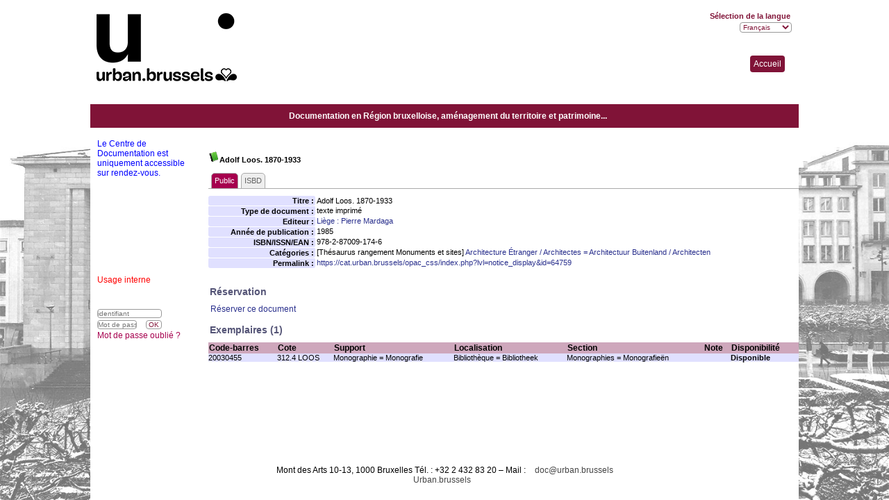

--- FILE ---
content_type: text/html; charset=iso-8859-1
request_url: https://cat.urban.brussels/opac_css/index.php?lvl=notice_display&id=64759
body_size: 17460
content:
<!DOCTYPE html>
<html lang="fr">
<head>
    
	<meta charset="iso-8859-1">
	<meta name="author" content="PMB Group">

	<meta name="keywords" content="OPAC, web, library, opensource, catalog, catalogue, biblioth&egrave;que, m&eacute;diath&egrave;que, pmb, phpmybibli">
	<meta name="description" content="Catalogue en ligne Biblioth&egrave;que Urban.brussels  "><meta name="robots" content="all">
	<!--IE et son enfer de compatibilit&eacute;-->
	<meta http-equiv="X-UA-Compatible" content="IE=Edge">
	<meta name="viewport" content="width=device-width, initial-scale=1, maximum-scale=1">
			
	<title>Catalogue en ligne Biblioth&egrave;que Urban.brussels  </title>
	
	
<link rel="stylesheet" type="text/css" href="./styles/common/common.css?1618410354">
<link rel="stylesheet" type="text/css" href="./styles/common/contrib.css?1614782633">
<link rel="stylesheet" type="text/css" href="./styles/common/dGrowl.css?1598534013">
<link rel="stylesheet" type="text/css" href="./styles/common/font-awesome.css?1478593624">
<link rel="stylesheet" type="text/css" href="./styles/common/open-sans.css?1479312986">
<link rel="stylesheet" type="text/css" href="./styles/common/pagination.css?1532013719">
<link rel="stylesheet" type="text/css" href="./styles/common/record_display.css?1540561363">
<link rel="stylesheet" type="text/css" href="./styles/monuments/colonnes.css?1638811852">
<link rel="stylesheet" type="text/css" href="./styles/monuments/ext_search.css?1638811852">
<link rel="stylesheet" type="text/css" href="./styles/monuments/gallerie_photos.css?1638811852">
<link rel="stylesheet" type="text/css" href="./styles/monuments/liste_bulletins.css?1638811852">
<link rel="stylesheet" type="text/css" href="./styles/monuments/monuments.css?1706098204">
<link rel="stylesheet" type="text/css" href="./styles/monuments/print.css?1638811853">
<link rel="stylesheet" type="text/css" href="./styles/monuments/tags.css?1638811852">
<link rel="stylesheet" type="text/css" href="./styles/monuments/visionneuse.css?1638811853"><script type="text/javascript">var opac_style= 'monuments';</script>
	<!-- css_authentication -->	<link rel="SHORTCUT ICON" href="images/site/favicon.ico">
	<script type="text/javascript" src="includes/javascript/drag_n_drop.js"></script>
	<script type="text/javascript" src="includes/javascript/handle_drop.js"></script>
	<script type="text/javascript" src="includes/javascript/popup.js"></script>
	<script type="text/javascript">
	  	if (!document.getElementsByClassName){ // pour ie
			document.getElementsByClassName = 
			function(nom_class){
				var items=new Array();
				var count=0;
				for (var i=0; i<document.getElementsByTagName('*').length; i++) {  
					if (document.getElementsByTagName('*').item(i).className == nom_class) {
						items[count++] = document.getElementsByTagName('*').item(i); 
				    }
				 }
				return items;
			 }
		}
		// Fonction a utilisier pour l'encodage des URLs en javascript
		function encode_URL(data){
			var docCharSet = document.characterSet ? document.characterSet : document.charset;
			if(docCharSet == "UTF-8"){
				return encodeURIComponent(data);
			}else{
				return escape(data);
			}
		}
	</script>

<link rel="stylesheet" type="text/css" href="./includes/javascript/dojo/dijit/themes/tundra/tundra.css">
<script type="text/javascript">
	var dojoConfig = {
		parseOnLoad: true,
		locale: 'fr-fr',
		isDebug: false,
		usePlainJson: true,
		packages: [{
			name: 'pmbBase',
			location:'../../../..'
		},{
			name: 'd3',
			location:'../../d3'
		}],
		deps: ['apps/pmb/MessagesStore', 'dgrowl/dGrowl', 'dojo/ready', 'apps/pmb/ImagesStore'],
		callback:function(MessagesStore, dGrowl, ready, ImagesStore){
			window.pmbDojo = {};
			pmbDojo.messages = new MessagesStore({url:'./ajax.php?module=ajax&categ=messages', directInit:false});
			pmbDojo.images = new ImagesStore({url:'./ajax.php?module=ajax&categ=images', directInit:false});
			ready(function(){
				new dGrowl({'channels':[{'name':'info','pos':2},{'name':'error', 'pos':1}]});
			});
		
		},
	};
</script>
<script type="text/javascript" src="./includes/javascript/dojo/dojo/dojo.js"></script>
<script type="text/javascript">
	dojo.addOnLoad(function () {
		// Ajout du theme Dojo
		dojo.addClass(dojo.body(),'tundra');
    })
</script>
<script type="text/javascript">
	var opac_show_social_network =0;
	var pmb_img_patience = './images/patience.gif';
</script>
	<script type="text/javascript" src="./includes/javascript/http_request.js"></script>
	
</head>

<body onload="window.defaultStatus='PMB : Acc&egrave;s public';" id="pmbopac">
<script type="text/javascript">
	function findNoticeElement(id){
		var ul=null;
		//cas des notices classiques
		var domNotice = document.getElementById('el'+id+'Child');
		//notice_display
		if(!domNotice) domNotice = document.getElementById('notice');
		if(domNotice){
			var uls = domNotice.getElementsByTagName('ul');
			for (var i=0 ; i<uls.length ; i++){
				if(uls[i].getAttribute('id') == 'onglets_isbd_public'+id){
					var ul = uls[i];
					break;
				}
			}
		} else{
			var li = document.getElementById('onglet_isbd'+id);
			if(!li) var li = document.getElementById('onglet_public'+id);
			if(!li) var li = document.getElementById('onglet_detail'+id);
			if(li) var ul = li.parentNode;
		}
		return ul;
	}
	function show_what(quoi, id) {
		switch(quoi){
			case 'EXPL_LOC' :
				document.getElementById('div_expl_loc' + id).style.display = 'block';
				document.getElementById('div_expl' + id).style.display = 'none';		
				document.getElementById('onglet_expl' + id).className = 'isbd_public_inactive';		
				document.getElementById('onglet_expl_loc' + id).className = 'isbd_public_active';
				break;
			case 'EXPL' :
				document.getElementById('div_expl_loc' + id).style.display = 'none';
				document.getElementById('div_expl' + id).style.display = 'block';
				document.getElementById('onglet_expl' + id).className = 'isbd_public_active';
				document.getElementById('onglet_expl_loc' + id).className = 'isbd_public_inactive';
				break;
			default :
				quoi= quoi.toLowerCase();
				var ul = findNoticeElement(id);
				if (ul) {
					var items  = ul.getElementsByTagName('li');
					for (var i=0 ; i<items.length ; i++){
						if(items[i].getAttribute('id')){
							if(items[i].getAttribute('id') == 'onglet_'+quoi+id){
								items[i].className = 'isbd_public_active';
								document.getElementById('div_'+quoi+id).style.display = 'block';
							}else{
								if(items[i].className != 'onglet_tags' && items[i].className != 'onglet_avis' && items[i].className != 'onglet_sugg' && items[i].className != 'onglet_basket' && items[i].className != 'onglet_liste_lecture'){
									items[i].className = 'isbd_public_inactive';	
									document.getElementById(items[i].getAttribute('id').replace('onglet','div')).style.display = 'none';
								}
							}
						}
					}			
				}
				break;
		}
	}
</script>
	<script type="text/javascript" src="./includes/javascript/tablist_ajax.js"></script>
<script type="text/javascript" src="./includes/javascript/tablist.js"></script>
<script type="text/javascript" src="./includes/javascript/misc.js"></script>
	<div id="att" style="z-Index:1000"></div>
	<div id="container" class="container-fr_FR"><div id="main" fixed="yes"><div id="main_header"></div>
	<div id="monuments_accueil"><span style="cursor: pointer;" onclick="document.location='./index.php?'">Accueil</span></div>	
	<div id="main_hors_footer">
						

<script type="text/javascript" src="./includes/javascript/auth_popup.js"></script>	
<script type="text/javascript" src="./includes/javascript/pnb.js"></script>
<script type="text/javascript" src="/opac_css/styles/monuments/monuments_infopages.js"></script><div id="navigator" fixed="yes">
<table style="width:100%"><tr><td class="navig_actions_first_screen"><a href="./index.php?lvl=index" class="navig_etageres"><span>Nouvelle recherche</span></a></td>
</tr></table></div><div id="resume_panier" class="empty" fixed="yes"></div><div id="intro_message"><div class="p1">Documentation en R&eacute;gion bruxelloise, am&eacute;nagement du territoire et patrimoine...</div><div class="p2"></div></div><!-- fermeture de #navigator -->

<div id="notice">
<br>
			<script type="text/javascript">
				if(param_social_network){
					creeAddthis('el64759');
				}else{
					waitingAddthisLoaded('el64759');
				}
			</script>
			<div id="el64759Parent" class="parent"><img src="https://cat.urban.brussels/opac_css/images/icon_a_16x16.gif" alt="Document: texte imprim&eacute;" title="Document: texte imprim&eacute;"><span class="notice-heada" draggable="yes" dragtype="notice" id="drag_noti_64759"><span class="statutnot1"></span><span notice="64759" class="header_title">Adolf Loos. 1870-1933</span><span class="Z3988" title="ctx_ver=Z39.88-2004&amp;rft_val_fmt=info%3Aofi%2Ffmt%3Akev%3Amtx%3Abook&amp;rft.genre=book&amp;rft.btitle=Adolf%20Loos.%201870-1933&amp;rft.title=Adolf%20Loos.%201870-1933&amp;rft.isbn=978-2-87009-174-6&amp;rft.date=1985&amp;rft_id=&amp;rft.pub=Pierre%20Mardaga&amp;rft.place=Li%C3%A8ge"></span></span><table style="width:100%"><tr><td>
		<ul id="onglets_isbd_public64759" class="onglets_isbd_public">
	  			<li id="onglet_public64759" class="isbd_public_active"><a href="#" title="Public" onclick="show_what('PUBLIC', '64759'); return false;">Public</a></li>
				<li id="onglet_isbd64759" class="isbd_public_inactive"><a href="#" title="ISBD" onclick="show_what('ISBD', '64759'); return false;">ISBD</a></li>
					
					
					</ul>
					<div class="row"></div>
					<div id="div_public64759" style="display:block;"><table><tr class="tr_title">
					<td class="align_right bg-grey"><span class="etiq_champ">Titre :</span></td>
					<td class="public_line_value"><span class="public_title">Adolf Loos. 1870-1933</span></td>
				</tr><tr class="tr_typdoc">
					<td class="align_right bg-grey"><span class="etiq_champ">Type de document&nbsp;: </span></td>
					<td class="public_line_value"><span class="public_typdoc">texte imprim&eacute;</span></td>
				</tr><tr class="tr_ed1">
					<td class="align_right bg-grey"><span class="etiq_champ">Editeur :</span></td>
					<td class="public_line_value"><span class="public_ed1"><a href="./index.php?lvl=publisher_see&amp;id=800">Li&egrave;ge : Pierre Mardaga</a></span></td>
				</tr><tr class="tr_year">
					<td class="align_right bg-grey"><span class="etiq_champ">Ann&eacute;e de publication&nbsp;: </span></td>
					<td class="public_line_value"><span class="public_year">1985</span></td>
				</tr><tr class="tr_code">
					<td class="align_right bg-grey"><span class="etiq_champ">ISBN/ISSN/EAN&nbsp;: </span></td>
					<td class="public_line_value"><span class="public_code">978-2-87009-174-6</span></td>
				</tr><tr class="tr_categ">
					<td class="align_right bg-grey"><span class="etiq_champ">Cat&eacute;gories&nbsp;: </span></td>
					<td class="public_line_value"><span class="public_categ">[Th&eacute;saurus rangement Monuments et sites] <a href="./index.php?lvl=categ_see&amp;id=1349">Architecture &Eacute;tranger / Architectes = Architectuur Buitenland / Architecten</a><br></span></td>
				</tr><tr class="tr_permalink">
					<td class="align_right bg-grey"><span class="etiq_champ">Permalink :</span></td>
					<td class="public_line_value"><span class="public_permalink"><a href="https://cat.urban.brussels/opac_css/index.php?lvl=notice_display&amp;id=64759">https://cat.urban.brussels/opac_css/index.php?lvl=notice_display&amp;id=64759</a></span></td>
				</tr></table>
</div>
					<div id="div_isbd64759" style="display:none;">Adolf Loos. 1870-1933 [texte imprim&eacute;]&nbsp;.&nbsp;-&nbsp;<a href="./index.php?lvl=publisher_see&amp;id=800">Li&egrave;ge : Pierre Mardaga</a>, 1985.<br><b>ISBN</b>&nbsp;: 978-2-87009-174-6<table><tr class="tr_categ">
					<td class="align_right bg-grey"><span class="etiq_champ">Cat&eacute;gories&nbsp;: </span></td>
					<td class="public_line_value"><span class="public_categ">[Th&eacute;saurus rangement Monuments et sites] <a href="./index.php?lvl=categ_see&amp;id=1349">Architecture &Eacute;tranger / Architectes = Architectuur Buitenland / Architecten</a><br></span></td>
				</tr><tr class="tr_permalink">
					<td class="align_right bg-grey"><span class="etiq_champ">Permalink :</span></td>
					<td class="public_line_value"><span class="public_permalink"><a href="https://cat.urban.brussels/opac_css/index.php?lvl=notice_display&amp;id=64759">https://cat.urban.brussels/opac_css/index.php?lvl=notice_display&amp;id=64759</a></span></td>
				</tr></table></div></td></tr></table>
					<h3>R&eacute;servation</h3><a href="#" onclick="if(confirm('Voulez-vous vraiment r&eacute;server ce document ?')){w=window.open('./do_resa.php?lvl=resa&amp;id_notice=64759&amp;id_bulletin=0&amp;oresa=popup','doresa','scrollbars=yes,width=500,height=600,menubar=0,resizable=yes'); w.focus(); return false;}else return false;" id="bt_resa">R&eacute;server ce document</a><br>
<h3><span id="titre_exemplaires" class="titre_exemplaires">Exemplaires (1)</span></h3>
<table cellpadding="2" class="exemplaires" style="width:100%">
<tr class="thead"><th class="expl_header_expl_cb">Code-barres</th><th class="expl_header_expl_cote">Cote</th><th class="expl_header_tdoc_libelle">Support</th><th class="expl_header_location_libelle">Localisation</th><th class="expl_header_section_libelle">Section</th><th class="expl_header_expl_note">Note</th><th class="expl_header_statut">Disponibilit&eacute;</th></tr><tr class="even item_expl expl_available"><td id="expl_58090" class="expl_cb">20030455</td><td class="expl_cote">312.4 LOOS</td><td class="tdoc_libelle">Monographie = Monografie</td><td class="location_libelle">Biblioth&egrave;que = Bibliotheek</td><td class="section_libelle">Monographies = Monografie&euml;n</td><td class="expl_note"></td><td class="expl_situation"><strong>Disponible</strong> </td></tr>
</table></div>
</div>
	
		</div><!-- fin DIV main_hors_footer --><div id="footer">

<span id="footer_rss" fixed="yes">
	
</span>
<span id="footer_link_sup" fixed="yes">
		Mont des Arts 10-13, 1000 Bruxelles
T&eacute;l. : +32 2 432 83 20 &#150; Mail : <a href="mailto:doc@urban.brussels">doc@urban.brussels</a><br>
<a href="http://patrimoine.brussels/decouvrir/centre-de-documentation">Urban.brussels</a>
 &nbsp;
</span>

<span id="footer_link_website" fixed="yes">
	<a class="footer_biblio_name" href="http://monuments.tipos.be/opac_css/index.php?lang_sel=fr_FR%0D%0A" title="Biblioth&egrave;que Urban.brussels  ">Biblioth&egrave;que Urban.brussels  </a> &nbsp;
</span>	

<span id="footer_link_pmb" fixed="yes">
 &nbsp;
		<a class="lien_pmb_footer" href="https://www.sigb.net" title="...une solution libre pour la m&eacute;diath&egrave;que..." target="_blank">pmb</a> 	
</span>		
		
</div> 

		</div><!-- /div id=main -->

		<div id="intro" fixed="yes">
<div id="intro_bibli" fixed="yes">
			<h3>Biblioth&egrave;que Urban.brussels  </h3>
			<div class="p1"><font color="blue" bold> Le Centre de Documentation est uniquement accessible sur rendez-vous.</font><br><br><br><br><br><br><br><br><br><br><br><font color="red">Usage interne</font></div>
			<div class="p2"></div>
			</div>
		</div><!-- /div id=intro -->		
		<div id="bandeau" fixed="yes"><div id="accessibility" fixed="yes">

		<ul class="accessibility_font_size">
			<li class="accessibility_font_size_small"><a href="javascript:set_font_size(-1);" title="R&eacute;duire le texte">A-</a></li>
			<li class="accessibility_font_size_normal"><a href="javascript:set_font_size(0);" title="R&eacute;initialiser le texte">A</a></li>
			<li class="accessibility_font_size_big"><a href="javascript:set_font_size(1);" title="Agrandir le texte">A+</a></li>
		</ul>
		</div>
<div id="accueil" fixed="yes">

<h3><span onclick='document.location="./index.php?"' style="cursor: pointer;">Accueil</span></h3>
<p class="centered"><a href="./index.php?"><img src="images/site/livre.png" alt="Accueil" style="border:0px" class="center"></a></p>
<div id="lang_select"><h3><span>S&eacute;lection de la langue</span></h3><form method="post" action="index.php?lvl=notice_display&amp;id=64759"><select name="lang_sel" onchange="this.form.submit();"><option value="fr_FR" selected>Fran&ccedil;ais </option><option value="nl_NL">Nederlands</option></select></form></div>

					</div><!-- fermeture #accueil -->
<div id="adresse" fixed="yes">

		<h3>Adresse</h3>

		<span>
			Biblioth&egrave;que Urban.brussels  | Bibliotheek Urban.brussels<br>
			ZI de Mont/Loir
BP 10023<br>
			72500 <br>
			France&nbsp;<br>
			+32 432 83 20<br><span id="opac_biblio_email">
			<a href="mailto:doc@urban.brussels" title="doc@urban.brussels">contact</a></span></span>
	    </div><div id="connexion" fixed="yes">

			<h3 class="login_invite">Se connecter</h3><div id="login_form"><form action="index.php?lvl=notice_display&amp;id=64759" method="post" name="myform"><label>acc&eacute;der &agrave; votre compte de lecteur</label><br>
				<input type="text" name="login" class="login" size="14" placeholder="identifiant"><br>
				<input type="password" name="password" class="password" size="8" placeholder="Mot de passe" value="">
                <input type="hidden" name="force_login" value="1">
				<input type="submit" name="ok" value="ok" class="bouton"></form><a class="mdp_forgotten" href="./askmdp.php">Mot de passe oubli&eacute; ?</a></div>

			</div><!-- fermeture #connexion -->
<!-- fermeture #adresse --></div><div id="bandeau_2" fixed="yes"></div></div><!-- /div id=container -->
		
		<script type="text/javascript">init_drag();	//rechercher!!</script> 
		
		</body>
		</html>
